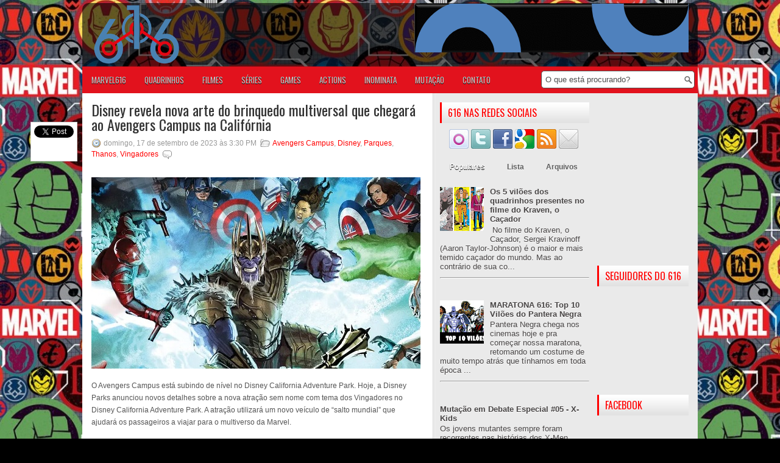

--- FILE ---
content_type: text/html; charset=utf-8
request_url: https://accounts.google.com/o/oauth2/postmessageRelay?parent=https%3A%2F%2Fwww.marvel616.com&jsh=m%3B%2F_%2Fscs%2Fabc-static%2F_%2Fjs%2Fk%3Dgapi.lb.en.OE6tiwO4KJo.O%2Fd%3D1%2Frs%3DAHpOoo_Itz6IAL6GO-n8kgAepm47TBsg1Q%2Fm%3D__features__
body_size: 163
content:
<!DOCTYPE html><html><head><title></title><meta http-equiv="content-type" content="text/html; charset=utf-8"><meta http-equiv="X-UA-Compatible" content="IE=edge"><meta name="viewport" content="width=device-width, initial-scale=1, minimum-scale=1, maximum-scale=1, user-scalable=0"><script src='https://ssl.gstatic.com/accounts/o/2580342461-postmessagerelay.js' nonce="ObLFOnDbUq5niZgOXUw6lg"></script></head><body><script type="text/javascript" src="https://apis.google.com/js/rpc:shindig_random.js?onload=init" nonce="ObLFOnDbUq5niZgOXUw6lg"></script></body></html>

--- FILE ---
content_type: text/html; charset=utf-8
request_url: https://www.google.com/recaptcha/api2/aframe
body_size: 269
content:
<!DOCTYPE HTML><html><head><meta http-equiv="content-type" content="text/html; charset=UTF-8"></head><body><script nonce="RbvDZEF1lQFfAL-BWCXBng">/** Anti-fraud and anti-abuse applications only. See google.com/recaptcha */ try{var clients={'sodar':'https://pagead2.googlesyndication.com/pagead/sodar?'};window.addEventListener("message",function(a){try{if(a.source===window.parent){var b=JSON.parse(a.data);var c=clients[b['id']];if(c){var d=document.createElement('img');d.src=c+b['params']+'&rc='+(localStorage.getItem("rc::a")?sessionStorage.getItem("rc::b"):"");window.document.body.appendChild(d);sessionStorage.setItem("rc::e",parseInt(sessionStorage.getItem("rc::e")||0)+1);localStorage.setItem("rc::h",'1766303414678');}}}catch(b){}});window.parent.postMessage("_grecaptcha_ready", "*");}catch(b){}</script></body></html>